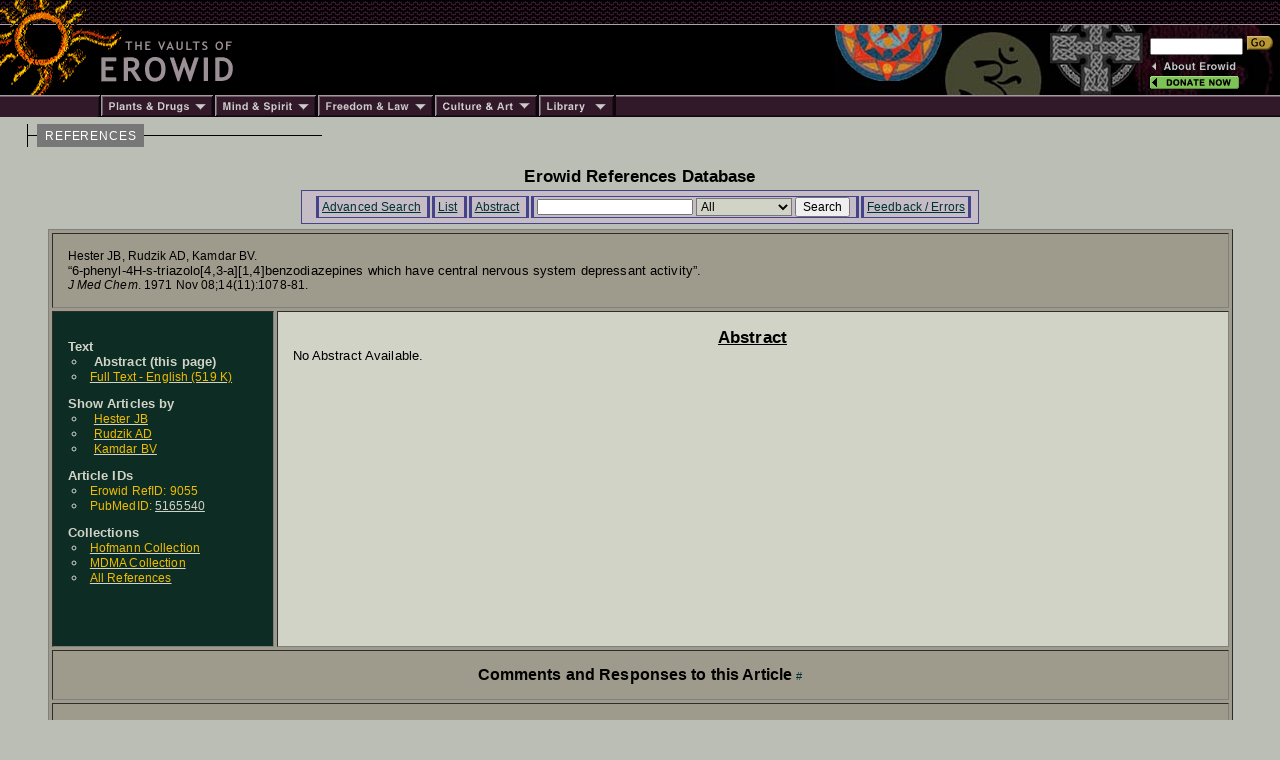

--- FILE ---
content_type: text/html; charset=iso-8859-1
request_url: https://erowid.org/references/refs_view.php?ID=9055&S=Mda
body_size: 3252
content:

<html>
<head>
<title>Erowid.org: Erowid Reference 9055 : 6-phenyl-4H-s-triazolo[4,3-a][1,4]benzodiazepines which have central nervous system depressant activity : Hester JB, Rudzik AD, Kamdar BV</title>
<meta name="description" content="The Index page for the reference article: Hester JB, Rudzik AD, Kamdar BV 6-phenyl-4H-s-triazolo[4,3-a][1,4]benzodiazepines which have central nervous system depressant activity J Med Chem 1971 14(11):1078-81">
<meta name="keywords" content="Erowid Reference Lirbary DB">


<link href="/includes/general_default.css" rel="stylesheet" type="text/css">
<link href="/includes/article_general_lb.css" rel="stylesheet" type="text/css">
<link href="/references/includes/refs_style.css" rel="stylesheet" type="text/css">

<script src="refs.js"></script>

</head>

<body>

<!-- - - - - - - - - - - - - - - - - B E G I N    H E A D E R - - - - - - - - - - - - - - - - -->
<script language="Javascript" src="/includes/headers/menu_data.js" type="text/javascript"></script>
<script language="Javascript" src="/includes/headers/mmenu.js" type="text/javascript"></script>

<table border="0" cellpadding="0" cellspacing="0" bgcolor="#000000"><tr>
<td><a href="/index.shtml"><img src="/includes/headers/images/h_sun1.gif" width="122" height="25" alt="" border="0"></a></td>
<td background="/includes/headers/images/bar_squiggle.gif" width="100%" colspan="4">&nbsp;</td>
</tr><tr>
<td><a href="/index.shtml"><img src="/includes/headers/images/h_sun2.gif" width="122" height="70" alt="Erowid" border="0"></a></td>
<td><a href="/index.shtml"><img src="/includes/headers/images/h_vaults.gif" width="120" height="70" alt="" border="0"></a></td>
<td width="100%">
	<table border="0" cellpadding="0" cellspacing="0" width="100" bgcolor="#000000" height="70"><tr>
	<td>&nbsp;</td>
	</tr></table>
</td><td>
	<table border="0" cellpadding="0" cellspacing="0" width="316" height="70" background="/includes/headers/images/center_spirit_1-1.jpg"><tr>
	<td valign="top" align="right">&nbsp;</td>
	</tr></table>
</td><td>
	<table border="0" cellpadding="0" cellspacing="0" width="130" height="70" background="/includes/headers/images/center_spirit_1-2.jpg">
	<tr height="30"><td align="left" valign="bottom">
<!-- Sperowider <include>
	<form name="SearchForm" method="get" action="https://www.erowid.org/search.shtml">
</include> <exclude> -->
	<form name="SearchForm" method="get" action="/search.php"> 
<!-- Sperowider </exclude> -->
	<input type="text" size="13" name="q" value="" id="header-search">
	<input type="image" src="/includes/headers/images/go2.gif" border="0" alt="Search">
	</td></form></tr>
	<tr height="4"><td></td></tr>
	<tr height="16">
	<td align="left"><a href="/general/about/" onMouseOver="popup('about')" onMouseOut="popdn()"><img src="/includes/headers/images/h_about.gif" width="89" height="13" alt="" border="0"></a></td>
	</tr><tr height="16">
	<td align="left"><a href="/donations/" onMouseOver="popup('donations')" onMouseOut="popdn()"><img src="/includes/headers/images/h_join.gif" width="89" height="13" alt="" border="0"></a></td>
	</tr><tr height="4"><td></td>
	</tr></table>	
</td></tr><tr><td colspan="6">
	<table border="0" cellpadding="0" cellspacing="0" width="100%"><tr>
	<td width="101"><img src="/includes/headers/images/bar_solid_left.gif" width="101" height="22" alt=""></td>
	<td align="left" width="114"><a href="/psychoactives/" onMouseOver="popup('drugs')" onMouseOut="popdn()">
	<img src="/includes/headers/images/menu_1.gif" width="114" height="22" border="0" alt="Plants - Drugs"></a></td>
	<td align="left" width="103"><a href="/spirit/" onMouseOver="popup('mind')" onMouseOut="popdn()">
	<img src="/includes/headers/images/menu_2.gif" width="103" height="22" border="0" alt="Mind - Spirit"></a></td>
	<td align="left" width="117"><a href="/freedom/" onMouseOver="popup('freedom')" onMouseOut="popdn()">
	<img src="/includes/headers/images/menu_3.gif" width="117" height="22" border="0" alt="Freedom - Law"></a></td>
	<td align="left" width="110"><a href="/culture/" onMouseOver="popup('arts')" onMouseOut="popdn()">
	<img src="/includes/headers/images/menu_4.gif" width="104" height="22" border="0" alt="Arts - Culture"></a></td>
	<td align="left" width="77"><a href="/library/" onMouseOver="popup('library')" onMouseOut="popdn()">
	<img src="/includes/headers/images/menu_5.gif" width="77" height="22" border="0" alt="Library"></a></td>
	<td width="100%" background="/includes/headers/images/bar_solid_right.gif">&nbsp;</td>
	</tr></table>
</td></tr></table>
<div id="main-frame">
<div id="content-outer-frame">
<!-- - - - begin message - - - -->
<div id="content-messpath-frame">
<div id="path"><!--  Directory: /references/  - File: refs_view.php <br/> -->
<div class="path-chunk"><a href="/references/">REFERENCES</a></div></div>
</div><!-- end content-messpath-frame -->
<!-- - - - end message - - - -->

<div id="content-body-frame">
<!-- - - - - - - - - - - - - - - - - E N D    H E A D E R - - - - - - - - - - - - - - - - - - -->


<div style="text-align:center">
<div class="title">Erowid References Database</div>
</div>
<div class="content-section">

<!-- END HEADER-->

<style type="text/css">
<!--
-->
</style>

<div id="ref-nav-bar">
<ul>
<li> <a href="/references/refs_front.php" target="_top">Advanced Search</a> </li>
<li> <a href="/references/refs.php?" target="_top">List</a> </li><li> <a href="/references/refs_view.php?ID=9055" target="_top">Abstract</a> </li><li> 
<form name="SearchForm" ACTION="/references/refs.php" METHOD="GET" class="SearchForm">
<input type="hidden" name="A" value="SearchAll">
	
<input type="text" name="S" value="" class="search-field">
<SELECT NAME="SField" class="search" >
<option value="All" SELECTED>All</option>
<option value="Author">Author</option>
<option value="Title">Title</option>
<option value="JournalName">JournalName</option>
<option value="Year">Year</option>
<option value="Abstract">Abstract</option>
</SELECT>

<input type="submit" value="Search" class="search-submit">
</form>
 </li>
<li> <a href="refs_feedback.php" target="_top" target="_top">Feedback / Errors</a> </li>
</ul>
</div>


<!-- <div class="title">Article Index</div><br/>-->

<TABLE BORDER=0 WIDTH=97% CELLPADDING=0 ALIGN=CENTER><TR><TD class="ref_border">
<TABLE BORDER=1 CELLPADDING=15 CELLSPACING=3 WIDTH="100%">
<tr><td class="ref" colspan="2">
<div>Hester JB, Rudzik AD, Kamdar BV.&nbsp;</div>
<div class="ref_title">&ldquo;6-phenyl-4H-s-triazolo[4,3-a][1,4]benzodiazepines which have central nervous system depressant activity&rdquo;.&nbsp;</div>
<div><i>J Med Chem</i>. 1971 Nov 08;14(11):1078-81.</div>
<div id="citation-html" style="display:none;">
<textarea rows="4" cols="80">
<a name="ref">Hester JB, Rudzik AD, Kamdar BV.</a> 
<a href="/references/9055">"6-phenyl-4H-s-triazolo[4,3-a][1,4]benzodiazepines which have central nervous system depressant activity"</a> <i>J Med Chem</i>. 1971 Nov 08;14(11):1078-81.
</textarea>
</div>
</TD></TR>

<!-- ---------- Side Bar Area ------ -->
<TR><TD class="sidebar">
<dl>
<dt class="dt_ref_display2"><span class="dt_ref_display">Text</span>
	<li class="li_ref_display"><span class="li_ref_display">Abstract (this page)</span></li>
<li class="li_ref_display"><a href="/references/texts/show/9055docid7818" alt="Full Text  Language: - English FileSize: 519 Kb"><span class="li_ref_display2"> Full Text - English (519&nbsp;K)</span></a> </li> 

	
	
	<dt class="dt_ref_display2"><span class="dt_ref_display">Show Articles by</span>
			<li class="li_ref_display"><a href="refs.php?S=Hester_JB&SField=Author&A=SearchAll" class="li_ref_display"><span class="li_ref_display2">Hester JB</span></a></li>
			<li class="li_ref_display"><a href="refs.php?S=Rudzik_AD&SField=Author&A=SearchAll" class="li_ref_display"><span class="li_ref_display2">Rudzik AD</span></a></li>
			<li class="li_ref_display"><a href="refs.php?S=Kamdar_BV&SField=Author&A=SearchAll" class="li_ref_display"><span class="li_ref_display2">Kamdar BV</span></a></li>
<dt class="dt_ref_display2"><span class="dt_ref_display">Article IDs</span>
	
	<li class="li_ref_display"><span class="li_ref_display2">Erowid RefID: 9055</span></li>	<li class="li_ref_display"><span class="li_ref_display2">PubMedID: <a href="http://www.ncbi.nlm.nih.gov/pubmed/5165540">5165540</a></span></li>
<dt class="dt_ref_display2"><span class="dt_ref_display">Collections</span>
<li class="li_ref_display"><a href="refs.php?C=Hof"><span class="li_ref_display2">Hofmann Collection</span></a></li>
<li class="li_ref_display"><a href="refs.php?C=MDMA"><span class="li_ref_display2">MDMA Collection</span></a></li>
<li class="li_ref_display"><a href="refs.php"><span class="li_ref_display2">All References</span></a></li><br/><br/>
</DL></TD>

<TD class="abstract">
	<div style="font: 700 1.3em Helvetica,Arial,sans-serif; text-align: center; text-decoration: underline;">Abstract</div>
	No Abstract Available.
</TD>
</TR><tr><td colspan="2" align="center"><div class="comments-title">Comments and Responses to this Article</div> <a name="comments" href="#comments" class="pa">#</a></td></tr>
<tr><td colspan=2><a href="mailto:submissions@erowid.org?subject=Ref Comment on Hester JB, Rudzik AD -- 6-phenyl-4H-s-triazolo[4,3-a][ : ID:9055">Submit  Comment</a></td></tr>


</TABLE>
</TD></TR></TABLE>
[ <span style="font:500 7pt arial;"><a href="#" onclick="showHide('citation-html'); return false;">Cite HTML</a></span> ]

<script>


function showHide(mDivID) {

 var mDiv = document.getElementById(mDivID);
 if (mDiv.style.display != "block") {
   mDiv.style.display = "block";
 }
 else {
  mDiv.style.display = "none";
 }
}
</script>



<br/><br/>
</B></FONT>
</CENTER>

<!-- read from cache : RunTime1: 0.0008  RunTime2: 0.0015 
 /x/cache/php//www/erowid.org/references/cache_d9/
 d9/d9f39642623f91b39e3ca8d5a6b7f2fd_refv_9055.html 
 --> 

</div><!-- end content-section -->
<!-- - - - - - - - - - - - - - - - - B E G I N    F O O T E R - - - - - - - - - - - - - - - - - - - - - - - - - -->
</div><!-- end content-body-frame--></div><!-- end content-outer-frame-->
<div id="footer-frame">
<div class="footer-backto">
[ <a href="/references/">back to references</a> ]</div><!--end footer-backto-->

<table border="0" cellpadding="0" cellspacing="0" width="100%"><tr>
<td width="10" background="/includes/headers/images/bar_solid_footer.gif">&nbsp;</td>
<td width="140" background="/includes/headers/images/bar_solid_footer.gif" valign="top">
	<table border="0" cellpadding="2" cellspacing="0" width="140"><tr>
	<td valign="top" id="footer-menu"><script language="JavaScript">PlaceMenu("footer")</script></td>
	</tr></table>
</td>
<td align="center">
	<table border="0" cellpadding="2" cellspacing="0" width="100%" background="/includes/headers/images/bar_solid_footer.gif" height="22"><tr>
	<td align="center"><div class="footer1">Created by Erowid - Jan 5, 2000</div></td>
	</tr></table>
</td>
<td width="10" background="/includes/headers/images/bar_solid_footer.gif">&nbsp;</td>
<td width="140" background="/includes/headers/images/bar_solid_footer.gif" align="right"><div class="footer2">Modified&nbsp;-&nbsp;Sep 9, 2021</div></td>
</tr></table>

<div class="footer-copyright">Content &amp; design &copy; 1995-2025 Erowid.org. Permission required before publicly reproducing Erowid info.</div>
</div><!-- end footer-frame-->

</div><!-- end main-frame -->
<!-- - - - - - - - - - - - - - - - - E N D    F O O T E R - - - - - - - - - - - - - - - - - - - - - - - - - - - -->
</body>
</html>

